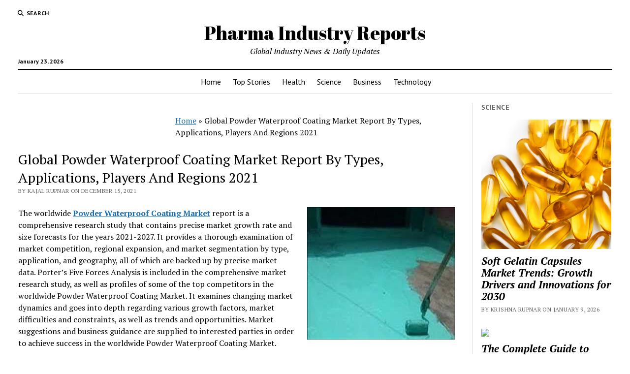

--- FILE ---
content_type: text/html; charset=UTF-8
request_url: https://pharmaindustryreports.com/global-powder-waterproof-coating-market-report-by-types-applications-players-and-regions-2021/
body_size: 10756
content:
<!DOCTYPE html>

<html lang="en-US">

<head>
	<meta name="google-site-verification" content="xqHeqOyP97IBWlZGjnKxp5MZ1vN8VkOPHbxwS9XeKAM" />
	<meta name='robots' content='index, follow, max-image-preview:large, max-snippet:-1, max-video-preview:-1' />
<meta charset="UTF-8" />
<meta name="viewport" content="width=device-width, initial-scale=1" />
<meta name="template" content="Mission News 1.65" />

	<!-- This site is optimized with the Yoast SEO plugin v26.6 - https://yoast.com/wordpress/plugins/seo/ -->
	<title>Global Powder Waterproof Coating Market Report By Types, Applications, Players And Regions 2021 - Pharma Industry Reports</title>
	<link rel="canonical" href="https://pharmaindustryreports.com/global-powder-waterproof-coating-market-report-by-types-applications-players-and-regions-2021/" />
	<meta property="og:locale" content="en_US" />
	<meta property="og:type" content="article" />
	<meta property="og:title" content="Global Powder Waterproof Coating Market Report By Types, Applications, Players And Regions 2021 - Pharma Industry Reports" />
	<meta property="og:description" content="The worldwide Powder Waterproof Coating Market report is a comprehensive research study that contains precise market growth rate and size forecasts for the years 2021-2027. It provides&#8230;" />
	<meta property="og:url" content="https://pharmaindustryreports.com/global-powder-waterproof-coating-market-report-by-types-applications-players-and-regions-2021/" />
	<meta property="og:site_name" content="Pharma Industry Reports" />
	<meta property="article:published_time" content="2021-12-15T11:58:45+00:00" />
	<meta property="og:image" content="https://pharmaindustryreports.com/wp-content/uploads/2021/12/Global-Powder-Waterproof-Coating-Market.jpg" />
	<meta property="og:image:width" content="300" />
	<meta property="og:image:height" content="269" />
	<meta property="og:image:type" content="image/jpeg" />
	<meta name="author" content="Kajal Rupnar" />
	<meta name="twitter:card" content="summary_large_image" />
	<meta name="twitter:label1" content="Written by" />
	<meta name="twitter:data1" content="Kajal Rupnar" />
	<meta name="twitter:label2" content="Est. reading time" />
	<meta name="twitter:data2" content="4 minutes" />
	<script type="application/ld+json" class="yoast-schema-graph">{"@context":"https://schema.org","@graph":[{"@type":"WebPage","@id":"https://pharmaindustryreports.com/global-powder-waterproof-coating-market-report-by-types-applications-players-and-regions-2021/","url":"https://pharmaindustryreports.com/global-powder-waterproof-coating-market-report-by-types-applications-players-and-regions-2021/","name":"Global Powder Waterproof Coating Market Report By Types, Applications, Players And Regions 2021 - Pharma Industry Reports","isPartOf":{"@id":"https://pharmaindustryreports.com/#website"},"primaryImageOfPage":{"@id":"https://pharmaindustryreports.com/global-powder-waterproof-coating-market-report-by-types-applications-players-and-regions-2021/#primaryimage"},"image":{"@id":"https://pharmaindustryreports.com/global-powder-waterproof-coating-market-report-by-types-applications-players-and-regions-2021/#primaryimage"},"thumbnailUrl":"https://pharmaindustryreports.com/wp-content/uploads/2021/12/Global-Powder-Waterproof-Coating-Market.jpg","datePublished":"2021-12-15T11:58:45+00:00","author":{"@id":"https://pharmaindustryreports.com/#/schema/person/52fbe588514e7c993a56ec6bb0aaeb66"},"breadcrumb":{"@id":"https://pharmaindustryreports.com/global-powder-waterproof-coating-market-report-by-types-applications-players-and-regions-2021/#breadcrumb"},"inLanguage":"en-US","potentialAction":[{"@type":"ReadAction","target":["https://pharmaindustryreports.com/global-powder-waterproof-coating-market-report-by-types-applications-players-and-regions-2021/"]}]},{"@type":"ImageObject","inLanguage":"en-US","@id":"https://pharmaindustryreports.com/global-powder-waterproof-coating-market-report-by-types-applications-players-and-regions-2021/#primaryimage","url":"https://pharmaindustryreports.com/wp-content/uploads/2021/12/Global-Powder-Waterproof-Coating-Market.jpg","contentUrl":"https://pharmaindustryreports.com/wp-content/uploads/2021/12/Global-Powder-Waterproof-Coating-Market.jpg","width":300,"height":269},{"@type":"BreadcrumbList","@id":"https://pharmaindustryreports.com/global-powder-waterproof-coating-market-report-by-types-applications-players-and-regions-2021/#breadcrumb","itemListElement":[{"@type":"ListItem","position":1,"name":"Home","item":"https://pharmaindustryreports.com/"},{"@type":"ListItem","position":2,"name":"Global Powder Waterproof Coating Market Report By Types, Applications, Players And Regions 2021"}]},{"@type":"WebSite","@id":"https://pharmaindustryreports.com/#website","url":"https://pharmaindustryreports.com/","name":"Pharma Industry Reports","description":"Global Industry News &amp; Daily Updates","potentialAction":[{"@type":"SearchAction","target":{"@type":"EntryPoint","urlTemplate":"https://pharmaindustryreports.com/?s={search_term_string}"},"query-input":{"@type":"PropertyValueSpecification","valueRequired":true,"valueName":"search_term_string"}}],"inLanguage":"en-US"},{"@type":"Person","@id":"https://pharmaindustryreports.com/#/schema/person/52fbe588514e7c993a56ec6bb0aaeb66","name":"Kajal Rupnar","image":{"@type":"ImageObject","inLanguage":"en-US","@id":"https://pharmaindustryreports.com/#/schema/person/image/","url":"https://secure.gravatar.com/avatar/f2aa00c5309d5a7476a31b1854edeca060e44308e97dba97ae52355d148c6a68?s=96&d=mm&r=g","contentUrl":"https://secure.gravatar.com/avatar/f2aa00c5309d5a7476a31b1854edeca060e44308e97dba97ae52355d148c6a68?s=96&d=mm&r=g","caption":"Kajal Rupnar"},"url":"https://pharmaindustryreports.com/author/kajal/"}]}</script>
	<!-- / Yoast SEO plugin. -->


<link rel='dns-prefetch' href='//fonts.googleapis.com' />
<link rel="alternate" type="application/rss+xml" title="Pharma Industry Reports &raquo; Feed" href="https://pharmaindustryreports.com/feed/" />
<link rel="alternate" title="oEmbed (JSON)" type="application/json+oembed" href="https://pharmaindustryreports.com/wp-json/oembed/1.0/embed?url=https%3A%2F%2Fpharmaindustryreports.com%2Fglobal-powder-waterproof-coating-market-report-by-types-applications-players-and-regions-2021%2F" />
<link rel="alternate" title="oEmbed (XML)" type="text/xml+oembed" href="https://pharmaindustryreports.com/wp-json/oembed/1.0/embed?url=https%3A%2F%2Fpharmaindustryreports.com%2Fglobal-powder-waterproof-coating-market-report-by-types-applications-players-and-regions-2021%2F&#038;format=xml" />
<style id='wp-img-auto-sizes-contain-inline-css' type='text/css'>
img:is([sizes=auto i],[sizes^="auto," i]){contain-intrinsic-size:3000px 1500px}
/*# sourceURL=wp-img-auto-sizes-contain-inline-css */
</style>

<style id='wp-emoji-styles-inline-css' type='text/css'>

	img.wp-smiley, img.emoji {
		display: inline !important;
		border: none !important;
		box-shadow: none !important;
		height: 1em !important;
		width: 1em !important;
		margin: 0 0.07em !important;
		vertical-align: -0.1em !important;
		background: none !important;
		padding: 0 !important;
	}
/*# sourceURL=wp-emoji-styles-inline-css */
</style>
<link rel='stylesheet' id='ct-mission-news-google-fonts-css' href='//fonts.googleapis.com/css?family=Abril+Fatface%7CPT+Sans%3A400%2C700%7CPT+Serif%3A400%2C400i%2C700%2C700i&#038;subset=latin%2Clatin-ext&#038;display=swap&#038;ver=6.9' type='text/css' media='all' />
<link rel='stylesheet' id='ct-mission-news-font-awesome-css' href='https://pharmaindustryreports.com/wp-content/themes/mission-news/assets/font-awesome/css/all.min.css?ver=6.9' type='text/css' media='all' />
<link rel='stylesheet' id='ct-mission-news-style-css' href='https://pharmaindustryreports.com/wp-content/themes/mission-news/style.css?ver=6.9' type='text/css' media='all' />
<script type="text/javascript" src="https://pharmaindustryreports.com/wp-includes/js/jquery/jquery.min.js?ver=3.7.1" id="jquery-core-js"></script>
<script type="text/javascript" src="https://pharmaindustryreports.com/wp-includes/js/jquery/jquery-migrate.min.js?ver=3.4.1" id="jquery-migrate-js"></script>
<link rel="https://api.w.org/" href="https://pharmaindustryreports.com/wp-json/" /><link rel="alternate" title="JSON" type="application/json" href="https://pharmaindustryreports.com/wp-json/wp/v2/posts/4785" /><link rel="EditURI" type="application/rsd+xml" title="RSD" href="https://pharmaindustryreports.com/xmlrpc.php?rsd" />
<meta name="generator" content="WordPress 6.9" />
<link rel='shortlink' href='https://pharmaindustryreports.com/?p=4785' />
</head>

<body data-rsssl=1 id="mission-news" class="wp-singular post-template-default single single-post postid-4785 single-format-standard wp-theme-mission-news layout-right-sidebar-wide">
<a class="skip-content" href="#main">Press &quot;Enter&quot; to skip to content</a>
<div id="overflow-container" class="overflow-container">
	<div id="max-width" class="max-width">
							<header class="site-header" id="site-header" role="banner">
				<div class="top-nav">
					<button id="search-toggle" class="search-toggle"><i class="fas fa-search"></i><span>Search</span></button>
<div id="search-form-popup" class="search-form-popup">
	<div class="inner">
		<div class="title">Search Pharma Industry Reports</div>
		<div class='search-form-container'>
    <form role="search" method="get" class="search-form" action="https://pharmaindustryreports.com">
        <input id="search-field" type="search" class="search-field" value="" name="s"
               title="Search" placeholder=" Search for..." />
        <input type="submit" class="search-submit" value='Search'/>
    </form>
</div>		<a id="close-search" class="close" href="#"><svg xmlns="http://www.w3.org/2000/svg" width="20" height="20" viewBox="0 0 20 20" version="1.1"><g stroke="none" stroke-width="1" fill="none" fill-rule="evenodd"><g transform="translate(-17.000000, -12.000000)" fill="#000000"><g transform="translate(17.000000, 12.000000)"><rect transform="translate(10.000000, 10.000000) rotate(45.000000) translate(-10.000000, -10.000000) " x="9" y="-2" width="2" height="24"/><rect transform="translate(10.000000, 10.000000) rotate(-45.000000) translate(-10.000000, -10.000000) " x="9" y="-2" width="2" height="24"/></g></g></g></svg></a>
	</div>
</div>
					<div id="menu-secondary-container" class="menu-secondary-container">
						<div id="menu-secondary" class="menu-container menu-secondary" role="navigation">
	</div>
					</div>
									</div>
				<div id="title-container" class="title-container"><div class='site-title has-date'><a href='https://pharmaindustryreports.com'>Pharma Industry Reports</a></div><p class="date">January 23, 2026</p><p class="tagline">Global Industry News &amp; Daily Updates</p>				</div>
				<button id="toggle-navigation" class="toggle-navigation" name="toggle-navigation" aria-expanded="false">
					<span class="screen-reader-text">open menu</span>
					<svg xmlns="http://www.w3.org/2000/svg" width="24" height="18" viewBox="0 0 24 18" version="1.1"><g stroke="none" stroke-width="1" fill="none" fill-rule="evenodd"><g transform="translate(-272.000000, -21.000000)" fill="#000000"><g transform="translate(266.000000, 12.000000)"><g transform="translate(6.000000, 9.000000)"><rect class="top-bar" x="0" y="0" width="24" height="2"/><rect class="middle-bar" x="0" y="8" width="24" height="2"/><rect class="bottom-bar" x="0" y="16" width="24" height="2"/></g></g></g></g></svg>				</button>
				<div id="menu-primary-container" class="menu-primary-container tier-1">
					<div class="dropdown-navigation"><a id="back-button" class="back-button" href="#"><i class="fas fa-angle-left"></i> Back</a><span class="label"></span></div>
<div id="menu-primary" class="menu-container menu-primary" role="navigation">
    <nav class="menu"><ul id="menu-primary-items" class="menu-primary-items"><li id="menu-item-21" class="menu-item menu-item-type-custom menu-item-object-custom menu-item-home menu-item-21"><a href="https://pharmaindustryreports.com/">Home</a></li>
<li id="menu-item-20" class="menu-item menu-item-type-taxonomy menu-item-object-category menu-item-20"><a href="https://pharmaindustryreports.com/category/top-stories/">Top Stories</a></li>
<li id="menu-item-17" class="menu-item menu-item-type-taxonomy menu-item-object-category menu-item-17"><a href="https://pharmaindustryreports.com/category/health/">Health</a></li>
<li id="menu-item-18" class="menu-item menu-item-type-taxonomy menu-item-object-category menu-item-18"><a href="https://pharmaindustryreports.com/category/science/">Science</a></li>
<li id="menu-item-16" class="menu-item menu-item-type-taxonomy menu-item-object-category current-post-ancestor current-menu-parent current-post-parent menu-item-16"><a href="https://pharmaindustryreports.com/category/business/">Business</a></li>
<li id="menu-item-19" class="menu-item menu-item-type-taxonomy menu-item-object-category menu-item-19"><a href="https://pharmaindustryreports.com/category/technology/">Technology</a></li>
</ul></nav></div>
				</div>
			</header>
								<div class="content-container">
						<div class="layout-container">
								<section id="main" class="main" role="main">
					<p id="breadcrumbs"><span><span><a href="https://pharmaindustryreports.com/">Home</a></span> » <span class="breadcrumb_last" aria-current="page">Global Powder Waterproof Coating Market Report By Types, Applications, Players And Regions 2021</span></span></p>
<div id="loop-container" class="loop-container">
    <div class="post-4785 post type-post status-publish format-standard has-post-thumbnail hentry category-business tag-global-powder-waterproof-coating-market tag-global-powder-waterproof-coating-market-sale-price tag-powder-waterproof-coating-market-2021 tag-powder-waterproof-coating-market-demand tag-powder-waterproof-coating-market-forecast tag-powder-waterproof-coating-market-size-share tag-powder-waterproof-coating-market-trend entry">
		<article>
				<div class='post-header'>
			<h1 class='post-title'>Global Powder Waterproof Coating Market Report By Types, Applications, Players And Regions 2021</h1>
			<div class="post-byline">By Kajal Rupnar on December 15, 2021</div>		</div>
				<div class="post-content">
					<p><img decoding="async" class="alignright size-full wp-image-109893" src="https://pharmaindustryreports.com/wp-content/uploads/2021/12/Global-Powder-Waterproof-Coating-Market.jpg" alt="Powder Waterproof Coating Market" /></p>
<p>The worldwide <strong><a href="https://www.marketresearchstore.com/market-insights/powder-waterproof-coating-market-786879?utm_source=pharmaindustryreports-KSR&amp;utm_medium=Kajal" target="_blank" rel="nofollow">Powder Waterproof Coating Market</a></strong> report is a comprehensive research study that contains precise market growth rate and size forecasts for the years 2021-2027. It provides a thorough examination of market competition, regional expansion, and market segmentation by type, application, and geography, all of which are backed up by precise market data. Porter&#8217;s Five Forces Analysis is included in the comprehensive market research study, as well as profiles of some of the top competitors in the worldwide Powder Waterproof Coating Market. It examines changing market dynamics and goes into depth regarding various growth factors, market difficulties and constraints, as well as trends and opportunities. Market suggestions and business guidance are supplied to interested parties in order to achieve success in the worldwide Powder Waterproof Coating Market.</p>
<p>The study provides light on the industry&#8217;s mega-trends that are creating new trend waves in different markets, in addition to the major variables that principally drive the Powder Waterproof Coating market build-up. Powder Waterproof Coating market performance is expected to be impacted by the increasing importance of omni-channel retail models and the overshadowing of brick-and-mortar businesses by ecommerce channels. This has been fully examined in the paper.</p>
<p><strong>Segmental Analysis</strong></p>
<p><strong>Request Sample Copy of this Report @ </strong><a href="https://www.marketresearchstore.com/sample/powder-waterproof-coating-market-786879?utm_source=pharmaindustryreports-KSR&amp;utm_medium=Kajal" target="_blank" rel="nofollow">https://www.marketresearchstore.com/sample/powder-waterproof-coating-market-786879</a></p>
<p>The report includes important sections such as type and end user, as well as a variety of segments that determine the global Powder Waterproof Coating market&#8217;s prospects. During the hypothesised time period, each kind provides data about the business value. During the estimated time range, the application area also provides information by volume and consumption. The readers will be guided in comprehending the relevance of elements that affect market development by understanding this section.</p>
<p><strong>On the basis of types, the Powder Waterproof Coating market primarily split into:</strong></p>
<p>Liquid, Dry</p>
<p><strong>Based on applications, the Powder Waterproof Coating market covers:</strong></p>
<p>Road Construction, Building Construction, House Construction, Bridge and Tunnel Construction, Others</p>
<p><strong>Competitive Landscape </strong></p>
<p>One of the most useful aspects of the study is the competitor analysis, which examines the progress of main competitors based on key metrics such as market share, new advancements, worldwide reach, local competition, pricing, and production. The study examines the competition in the worldwide Powder Waterproof Coating market in detail, from the nature of rivalry to anticipated changes in the vendor environment.</p>
<p><strong>Major Key Players of Powder Waterproof Coating Market:</strong></p>
<p>Sika Mortars, AkzoNobel, Henkel, Weber Building Solutions, Davco, Oriental Yuhong, BADESE, GRUPO PUMA, Mapei, Sherwin-Williams, Huarun, Koster, PPG, BASF</p>
<p><strong>Table of Contents</strong></p>
<p><strong>Report Overview: </strong>It is divided into six chapters: research scope, main manufacturers included, market segments by type, Powder Waterproof Coating market segments by application, study goals, and years taken into account.</p>
<p><strong>Global Growth Trends: </strong>This part is divided into three chapters: industry trends, main producer growth rates, and production analyses.</p>
<p><strong>Powder Waterproof Coating Market Share by Manufacturer: </strong>Other chapters cover growth plans and merger and acquisition, items supplied by important manufacturers, and areas serviced and headquarters distribution, as well as other chapters such as production, revenue, and pricing analysis by the company.</p>
<p><strong>Market Size by Type: </strong>Price, production value market share, and production market share by kind are all examined.</p>
<p><strong>Market Size by Application: </strong>Powder Waterproof Coating market consumption analysis by application is included in this section.</p>
<p><strong>Profiles of Manufacturers: </strong>The worldwide Powder Waterproof Coating market&#8217;s top players are investigated based on sales area, major products, gross margin, revenue, price, and production.</p>
<p><strong>Powder Waterproof Coating Market Value Chain and Sales Channel Analysis: </strong>It examines the client, the distributor, the Powder Waterproof Coating market value chain, and the sales channel.</p>
<p><strong>Market Forecast</strong> – Production Side: The writers focused on production and production value forecasts, important producers forecasts, and production and production value forecasts by type in this section of the study.</p>
<p><strong>Points Covered in the Report:</strong></p>
<ul>
<li>The key market players engaged in the industry, such as market participants, raw material suppliers, equipment suppliers, end users, traders, distributors, and others, are examined in the study.</li>
<li>The companies&#8217; entire profiles are listed. The research also includes information on their capacity, production, price, revenue, cost, gross, gross margin, sales volume, sales revenue, consumption, growth rate, import, export, supply, future plans, and technical breakthroughs.</li>
<li>The market&#8217;s growth factors are covered in depth, as are the market&#8217;s many end users.</li>
<li>Data and information may be sorted by market player, area, kind, application, and more, and custom research can be added to meet individual needs.</li>
<li>The market&#8217;s SWOT analysis is included in the study. Finally, the report includes a conclusion section that includes the thoughts of industry experts.</li>
</ul>
<p><strong>Key questions answered in the report:</strong></p>
<ol>
<li>What will the Powder Waterproof Coating market growth rate be in 2027?</li>
<li>What are the major driving forces behind the global Powder Waterproof Coating market?</li>
<li>What are the major companies in the Powder Waterproof Coating market?</li>
<li>What are the market prospects, risks, and trends in the Powder Waterproof Coating industry?</li>
<li>What are the sales, revenue, and price analysis of Powder Waterproof Coating market by kinds and applications?</li>
<li>What are the sales, revenue, and price analysis of Powder Waterproof Coating sectors by regions?</li>
</ol>
<p><strong>Request Customization on This Report @</strong></p>
<p><a href="https://www.marketresearchstore.com/inquiry/powder-waterproof-coating-market-786879?utm_source=pharmaindustryreports-KSR&amp;utm_medium=Kajal" target="_blank" rel="nofollow">https://www.marketresearchstore.com/inquiry/powder-waterproof-coating-market-786879</a></p>
<p><strong><u>Contact Us:</u></strong></p>
<p>Market Research Store<br />
244 Fifth Avenue, Suite N202<br />
New York, 10001, United States<br />
Tel: +1 (844) 845-5245<br />
<strong>Email: </strong><a href="/cdn-cgi/l/email-protection#a3d0c2cfc6d0e3cec2d1c8c6d7d1c6d0c6c2d1c0cbd0d7ccd1c68dc0ccce" target="_blank" rel="nofollow"><span class="__cf_email__" data-cfemail="a8dbc9c4cddbe8c5c9dac3cddcdacddbcdc9dacbc0dbdcc7dacd86cbc7c5">[email&#160;protected]</span></a></p>
<p>&nbsp;</p>
								</div>
		<div class="post-meta">
			<p class="post-categories"><span>Published in</span> <a href="https://pharmaindustryreports.com/category/business/" title="View all posts in Business">Business</a></p>			<div class="post-tags"><ul><li><a href="https://pharmaindustryreports.com/tag/global-powder-waterproof-coating-market/" title="View all posts tagged Global Powder Waterproof Coating Market">Global Powder Waterproof Coating Market</a></li><li><a href="https://pharmaindustryreports.com/tag/global-powder-waterproof-coating-market-sale-price/" title="View all posts tagged Global Powder Waterproof Coating Market Sale &amp; Price">Global Powder Waterproof Coating Market Sale &amp; Price</a></li><li><a href="https://pharmaindustryreports.com/tag/powder-waterproof-coating-market-2021/" title="View all posts tagged Powder Waterproof Coating Market 2021">Powder Waterproof Coating Market 2021</a></li><li><a href="https://pharmaindustryreports.com/tag/powder-waterproof-coating-market-demand/" title="View all posts tagged Powder Waterproof Coating Market Demand">Powder Waterproof Coating Market Demand</a></li><li><a href="https://pharmaindustryreports.com/tag/powder-waterproof-coating-market-forecast/" title="View all posts tagged Powder Waterproof Coating Market Forecast">Powder Waterproof Coating Market Forecast</a></li><li><a href="https://pharmaindustryreports.com/tag/powder-waterproof-coating-market-size-share/" title="View all posts tagged Powder Waterproof Coating Market Size &amp; Share">Powder Waterproof Coating Market Size &amp; Share</a></li><li><a href="https://pharmaindustryreports.com/tag/powder-waterproof-coating-market-trend/" title="View all posts tagged Powder Waterproof Coating Market Trend">Powder Waterproof Coating Market Trend</a></li></ul></div>								</div>
		<div class="more-from-category">
	<div class="category-container"><div class="top"><span class="section-title">More from <span>Business</span></span><a class="category-link" href="https://pharmaindustryreports.com/category/business/">More posts in Business &raquo;</a></div><ul><li><div class="featured-image"><a href="https://pharmaindustryreports.com/lignin-waste-market-to-reach-usd-1625-06-billion-by-2034-expanding-at-6-00-cagr/">Lignin Waste Market to Reach USD 1,625.06 Billion by 2034, Expanding at 6.00% CAGR<img width="300" height="169" src="https://pharmaindustryreports.com/wp-content/uploads/2026/01/Lignin-Waste-Market-300x169.jpg" class="attachment-medium size-medium wp-post-image" alt="" decoding="async" fetchpriority="high" srcset="https://pharmaindustryreports.com/wp-content/uploads/2026/01/Lignin-Waste-Market-300x169.jpg 300w, https://pharmaindustryreports.com/wp-content/uploads/2026/01/Lignin-Waste-Market-1024x576.jpg 1024w, https://pharmaindustryreports.com/wp-content/uploads/2026/01/Lignin-Waste-Market-768x432.jpg 768w, https://pharmaindustryreports.com/wp-content/uploads/2026/01/Lignin-Waste-Market-1536x864.jpg 1536w, https://pharmaindustryreports.com/wp-content/uploads/2026/01/Lignin-Waste-Market.jpg 1920w" sizes="(max-width: 300px) 100vw, 300px" /></a></div><a href="https://pharmaindustryreports.com/lignin-waste-market-to-reach-usd-1625-06-billion-by-2034-expanding-at-6-00-cagr/" class="title">Lignin Waste Market to Reach USD 1,625.06 Billion by 2034, Expanding at 6.00% CAGR</a></li><li><div class="featured-image"><a href="https://pharmaindustryreports.com/bee-venom-extract-market-to-reach-usd-6-95-billion-by-2034-expanding-at-4-1-cagr/">Bee Venom Extract Market to Reach USD 6.95 Billion by 2034, Expanding at 4.1% CAGR<img width="300" height="292" src="https://pharmaindustryreports.com/wp-content/uploads/2026/01/Bee-Venom-Extract-Market-300x292.jpg" class="attachment-medium size-medium wp-post-image" alt="" decoding="async" srcset="https://pharmaindustryreports.com/wp-content/uploads/2026/01/Bee-Venom-Extract-Market-300x292.jpg 300w, https://pharmaindustryreports.com/wp-content/uploads/2026/01/Bee-Venom-Extract-Market.jpg 500w" sizes="(max-width: 300px) 100vw, 300px" /></a></div><a href="https://pharmaindustryreports.com/bee-venom-extract-market-to-reach-usd-6-95-billion-by-2034-expanding-at-4-1-cagr/" class="title">Bee Venom Extract Market to Reach USD 6.95 Billion by 2034, Expanding at 4.1% CAGR</a></li><li><div class="featured-image"><a href="https://pharmaindustryreports.com/die-cut-lids-market-to-reach-usd-1831-03-million-by-2034-expanding-at-7-1-cagr/">Die Cut Lids Market to Reach USD 1,831.03 Million by 2034, Expanding at 7.1% CAGR<img width="300" height="300" src="https://pharmaindustryreports.com/wp-content/uploads/2026/01/Die-Cut-Lids-Market-300x300.png" class="attachment-medium size-medium wp-post-image" alt="" decoding="async" srcset="https://pharmaindustryreports.com/wp-content/uploads/2026/01/Die-Cut-Lids-Market-300x300.png 300w, https://pharmaindustryreports.com/wp-content/uploads/2026/01/Die-Cut-Lids-Market-150x150.png 150w, https://pharmaindustryreports.com/wp-content/uploads/2026/01/Die-Cut-Lids-Market.png 500w" sizes="(max-width: 300px) 100vw, 300px" /></a></div><a href="https://pharmaindustryreports.com/die-cut-lids-market-to-reach-usd-1831-03-million-by-2034-expanding-at-7-1-cagr/" class="title">Die Cut Lids Market to Reach USD 1,831.03 Million by 2034, Expanding at 7.1% CAGR</a></li><li><div class="featured-image"><a href="https://pharmaindustryreports.com/home-bedding-market-to-reach-usd-221-89-billion-by-2034-expanding-at-7-76-cagr/">Home Bedding Market to Reach USD 221.89 Billion by 2034, Expanding at 7.76% CAGR<img width="300" height="300" src="https://pharmaindustryreports.com/wp-content/uploads/2026/01/Home-Bedding-Market-300x300.jpg" class="attachment-medium size-medium wp-post-image" alt="" decoding="async" loading="lazy" srcset="https://pharmaindustryreports.com/wp-content/uploads/2026/01/Home-Bedding-Market-300x300.jpg 300w, https://pharmaindustryreports.com/wp-content/uploads/2026/01/Home-Bedding-Market-1024x1024.jpg 1024w, https://pharmaindustryreports.com/wp-content/uploads/2026/01/Home-Bedding-Market-150x150.jpg 150w, https://pharmaindustryreports.com/wp-content/uploads/2026/01/Home-Bedding-Market-768x768.jpg 768w, https://pharmaindustryreports.com/wp-content/uploads/2026/01/Home-Bedding-Market-1536x1536.jpg 1536w, https://pharmaindustryreports.com/wp-content/uploads/2026/01/Home-Bedding-Market-2048x2048.jpg 2048w" sizes="auto, (max-width: 300px) 100vw, 300px" /></a></div><a href="https://pharmaindustryreports.com/home-bedding-market-to-reach-usd-221-89-billion-by-2034-expanding-at-7-76-cagr/" class="title">Home Bedding Market to Reach USD 221.89 Billion by 2034, Expanding at 7.76% CAGR</a></li><li><div class="featured-image"><a href="https://pharmaindustryreports.com/hand-blender-market-to-reach-usd-790-64-million-by-2034-expanding-at-8-62-cagr/">Hand Blender Market to Reach USD 790.64 Million by 2034, Expanding at 8.62% CAGR<img width="300" height="200" src="https://pharmaindustryreports.com/wp-content/uploads/2026/01/Hand-Blender-Market-300x200.jpeg" class="attachment-medium size-medium wp-post-image" alt="" decoding="async" loading="lazy" srcset="https://pharmaindustryreports.com/wp-content/uploads/2026/01/Hand-Blender-Market-300x200.jpeg 300w, https://pharmaindustryreports.com/wp-content/uploads/2026/01/Hand-Blender-Market-1024x683.jpeg 1024w, https://pharmaindustryreports.com/wp-content/uploads/2026/01/Hand-Blender-Market-768x512.jpeg 768w, https://pharmaindustryreports.com/wp-content/uploads/2026/01/Hand-Blender-Market.jpeg 1500w" sizes="auto, (max-width: 300px) 100vw, 300px" /></a></div><a href="https://pharmaindustryreports.com/hand-blender-market-to-reach-usd-790-64-million-by-2034-expanding-at-8-62-cagr/" class="title">Hand Blender Market to Reach USD 790.64 Million by 2034, Expanding at 8.62% CAGR</a></li></ul></div></div>	</article>
	</div></div>

</section> <!-- .main -->
	<aside class="sidebar sidebar-right" id="sidebar-right" role="complementary">
		<div class="inner">
			<section id="ct_mission_news_post_list-3" class="widget widget_ct_mission_news_post_list"><div class="style-1"><h2 class="widget-title">Science</h2><ul><li class="post-item has-image"><div class="top"><div class="featured-image"><a href="https://pharmaindustryreports.com/soft-gelatin-capsules-market-trends-growth-drivers-and-innovations-for-2030/">Soft Gelatin Capsules Market Trends: Growth Drivers and Innovations for 2030<img width="300" height="300" src="https://pharmaindustryreports.com/wp-content/uploads/2026/01/Soft-Gelatin-Capsules-Softgels1-300x300.jpg" class="attachment-medium size-medium wp-post-image" alt="Soft Gelatin Capsules (Softgels)" decoding="async" loading="lazy" srcset="https://pharmaindustryreports.com/wp-content/uploads/2026/01/Soft-Gelatin-Capsules-Softgels1-300x300.jpg 300w, https://pharmaindustryreports.com/wp-content/uploads/2026/01/Soft-Gelatin-Capsules-Softgels1-1024x1024.jpg 1024w, https://pharmaindustryreports.com/wp-content/uploads/2026/01/Soft-Gelatin-Capsules-Softgels1-150x150.jpg 150w, https://pharmaindustryreports.com/wp-content/uploads/2026/01/Soft-Gelatin-Capsules-Softgels1-768x768.jpg 768w, https://pharmaindustryreports.com/wp-content/uploads/2026/01/Soft-Gelatin-Capsules-Softgels1-1536x1536.jpg 1536w, https://pharmaindustryreports.com/wp-content/uploads/2026/01/Soft-Gelatin-Capsules-Softgels1.jpg 1920w" sizes="auto, (max-width: 300px) 100vw, 300px" /></a></div><div class="top-inner"><a href="https://pharmaindustryreports.com/soft-gelatin-capsules-market-trends-growth-drivers-and-innovations-for-2030/" class="title">Soft Gelatin Capsules Market Trends: Growth Drivers and Innovations for 2030</a><div class="post-byline">By Krishna Rupnar on January 9, 2026</div></div></div></li><li class="post-item has-image"><div class="top"><div class="featured-image"><a href="https://pharmaindustryreports.com/the-complete-guide-to-metformin-hydrochloride-how-it-works-and-who-should-take-it/">The Complete Guide to Metformin Hydrochloride – How It Works and Who Should Take It<img width="300" height="169" src="https://pharmaindustryreports.com/wp-content/uploads/2026/01/Metformin-Hydrochloride-1-300x169.avif" class="attachment-medium size-medium wp-post-image" alt="Metformin Hydrochloride" decoding="async" loading="lazy" srcset="https://pharmaindustryreports.com/wp-content/uploads/2026/01/Metformin-Hydrochloride-1-300x169.avif 300w, https://pharmaindustryreports.com/wp-content/uploads/2026/01/Metformin-Hydrochloride-1.avif 600w" sizes="auto, (max-width: 300px) 100vw, 300px" /></a></div><div class="top-inner"><a href="https://pharmaindustryreports.com/the-complete-guide-to-metformin-hydrochloride-how-it-works-and-who-should-take-it/" class="title">The Complete Guide to Metformin Hydrochloride – How It Works and Who Should Take It</a><div class="post-byline">By Krishna Rupnar on January 9, 2026</div></div></div></li><li class="post-item has-image"><div class="top"><div class="featured-image"><a href="https://pharmaindustryreports.com/liposomal-supplements-enhanced-nutrient-absorption-explained/">Liposomal Supplements: Enhanced Nutrient Absorption Explained<img width="300" height="222" src="https://pharmaindustryreports.com/wp-content/uploads/2026/01/Liposomal-Supplements2-300x222.jpg" class="attachment-medium size-medium wp-post-image" alt="Liposomal Supplements" decoding="async" loading="lazy" srcset="https://pharmaindustryreports.com/wp-content/uploads/2026/01/Liposomal-Supplements2-300x222.jpg 300w, https://pharmaindustryreports.com/wp-content/uploads/2026/01/Liposomal-Supplements2.jpg 650w" sizes="auto, (max-width: 300px) 100vw, 300px" /></a></div><div class="top-inner"><a href="https://pharmaindustryreports.com/liposomal-supplements-enhanced-nutrient-absorption-explained/" class="title">Liposomal Supplements: Enhanced Nutrient Absorption Explained</a><div class="post-byline">By Krishna Rupnar on January 8, 2026</div></div></div></li><li class="post-item has-image"><div class="top"><div class="featured-image"><a href="https://pharmaindustryreports.com/aspirin-a-cornerstone-drug-in-pain-relief-and-cardiovascular-care/">Aspirin: A Cornerstone Drug in Pain Relief and Cardiovascular Care<img width="300" height="169" src="https://pharmaindustryreports.com/wp-content/uploads/2026/01/Aspirin2-300x169.jpg" class="attachment-medium size-medium wp-post-image" alt="Aspirin" decoding="async" loading="lazy" srcset="https://pharmaindustryreports.com/wp-content/uploads/2026/01/Aspirin2-300x169.jpg 300w, https://pharmaindustryreports.com/wp-content/uploads/2026/01/Aspirin2.jpg 640w" sizes="auto, (max-width: 300px) 100vw, 300px" /></a></div><div class="top-inner"><a href="https://pharmaindustryreports.com/aspirin-a-cornerstone-drug-in-pain-relief-and-cardiovascular-care/" class="title">Aspirin: A Cornerstone Drug in Pain Relief and Cardiovascular Care</a><div class="post-byline">By Krishna Rupnar on January 8, 2026</div></div></div></li><li class="post-item has-image"><div class="top"><div class="featured-image"><a href="https://pharmaindustryreports.com/fosfomycin-trometamol-an-effective-antibiotic-for-urinary-tract-infections/">Fosfomycin Trometamol: An Effective Antibiotic for Urinary Tract Infections<img width="300" height="200" src="https://pharmaindustryreports.com/wp-content/uploads/2026/01/Fosfomycin-Trometamo2-300x200.jpg" class="attachment-medium size-medium wp-post-image" alt="Fosfomycin Trometamol" decoding="async" loading="lazy" srcset="https://pharmaindustryreports.com/wp-content/uploads/2026/01/Fosfomycin-Trometamo2-300x200.jpg 300w, https://pharmaindustryreports.com/wp-content/uploads/2026/01/Fosfomycin-Trometamo2.jpg 500w" sizes="auto, (max-width: 300px) 100vw, 300px" /></a></div><div class="top-inner"><a href="https://pharmaindustryreports.com/fosfomycin-trometamol-an-effective-antibiotic-for-urinary-tract-infections/" class="title">Fosfomycin Trometamol: An Effective Antibiotic for Urinary Tract Infections</a><div class="post-byline">By Krishna Rupnar on January 8, 2026</div></div></div></li></ul></div></section><section id="ct_mission_news_post_list-2" class="widget widget_ct_mission_news_post_list"><div class="style-1"><h2 class="widget-title">Technology</h2><ul><li class="post-item has-image"><div class="top"><div class="featured-image"><a href="https://pharmaindustryreports.com/synthetic-rope-market-to-reach-usd-3-11-billion-by-2034-expanding-at-4-3-cagr/">Synthetic Rope Market to Reach USD 3.11 Billion by 2034, Expanding at 4.3% CAGR<img width="275" height="183" src="https://pharmaindustryreports.com/wp-content/uploads/2026/01/Synthetic-Rope-Market.jpg" class="attachment-medium size-medium wp-post-image" alt="" decoding="async" loading="lazy" /></a></div><div class="top-inner"><a href="https://pharmaindustryreports.com/synthetic-rope-market-to-reach-usd-3-11-billion-by-2034-expanding-at-4-3-cagr/" class="title">Synthetic Rope Market to Reach USD 3.11 Billion by 2034, Expanding at 4.3% CAGR</a><div class="post-byline">By Ritesh Gulhane on January 20, 2026</div></div></div></li><li class="post-item has-image"><div class="top"><div class="featured-image"><a href="https://pharmaindustryreports.com/terminal-block-market-to-reach-usd-8-52-billion-by-2034-expanding-at-4-1-cagr/">Terminal Block Market to Reach USD 8.52 Billion by 2034, Expanding at 4.1% CAGR<img width="300" height="162" src="https://pharmaindustryreports.com/wp-content/uploads/2026/01/Terminal-Block-Market-300x162.jpg" class="attachment-medium size-medium wp-post-image" alt="" decoding="async" loading="lazy" srcset="https://pharmaindustryreports.com/wp-content/uploads/2026/01/Terminal-Block-Market-300x162.jpg 300w, https://pharmaindustryreports.com/wp-content/uploads/2026/01/Terminal-Block-Market-1024x553.jpg 1024w, https://pharmaindustryreports.com/wp-content/uploads/2026/01/Terminal-Block-Market-768x415.jpg 768w, https://pharmaindustryreports.com/wp-content/uploads/2026/01/Terminal-Block-Market-1536x830.jpg 1536w, https://pharmaindustryreports.com/wp-content/uploads/2026/01/Terminal-Block-Market-2048x1106.jpg 2048w" sizes="auto, (max-width: 300px) 100vw, 300px" /></a></div><div class="top-inner"><a href="https://pharmaindustryreports.com/terminal-block-market-to-reach-usd-8-52-billion-by-2034-expanding-at-4-1-cagr/" class="title">Terminal Block Market to Reach USD 8.52 Billion by 2034, Expanding at 4.1% CAGR</a><div class="post-byline">By Ritesh Gulhane on January 20, 2026</div></div></div></li><li class="post-item has-image"><div class="top"><div class="featured-image"><a href="https://pharmaindustryreports.com/igbt-thyristor-market-to-reach-usd-14-17-billion-by-2034-expanding-at-3-7-cagr/">IGBT &amp; Thyristor Market to Reach USD 14.17 Billion by 2034, Expanding at 3.7% CAGR<img width="300" height="180" src="https://pharmaindustryreports.com/wp-content/uploads/2026/01/IGBT-Thyristor-Market-300x180.jpg" class="attachment-medium size-medium wp-post-image" alt="" decoding="async" loading="lazy" srcset="https://pharmaindustryreports.com/wp-content/uploads/2026/01/IGBT-Thyristor-Market-300x180.jpg 300w, https://pharmaindustryreports.com/wp-content/uploads/2026/01/IGBT-Thyristor-Market-768x461.jpg 768w, https://pharmaindustryreports.com/wp-content/uploads/2026/01/IGBT-Thyristor-Market.jpg 1000w" sizes="auto, (max-width: 300px) 100vw, 300px" /></a></div><div class="top-inner"><a href="https://pharmaindustryreports.com/igbt-thyristor-market-to-reach-usd-14-17-billion-by-2034-expanding-at-3-7-cagr/" class="title">IGBT &amp; Thyristor Market to Reach USD 14.17 Billion by 2034, Expanding at 3.7% CAGR</a><div class="post-byline">By Ritesh Gulhane on January 20, 2026</div></div></div></li><li class="post-item has-image"><div class="top"><div class="featured-image"><a href="https://pharmaindustryreports.com/financial-fraud-detection-software-market-to-reach-usd-53-96-billion-by-2034-expanding-at-12-7-cagr/">Financial Fraud Detection Software Market to Reach USD 53.96 Billion by 2034, Expanding at 12.7% CAGR<img width="300" height="200" src="https://pharmaindustryreports.com/wp-content/uploads/2026/01/Financial-Fraud-Detection-Software-Market-300x200.jpg" class="attachment-medium size-medium wp-post-image" alt="" decoding="async" loading="lazy" srcset="https://pharmaindustryreports.com/wp-content/uploads/2026/01/Financial-Fraud-Detection-Software-Market-300x200.jpg 300w, https://pharmaindustryreports.com/wp-content/uploads/2026/01/Financial-Fraud-Detection-Software-Market-768x512.jpg 768w, https://pharmaindustryreports.com/wp-content/uploads/2026/01/Financial-Fraud-Detection-Software-Market.jpg 1000w" sizes="auto, (max-width: 300px) 100vw, 300px" /></a></div><div class="top-inner"><a href="https://pharmaindustryreports.com/financial-fraud-detection-software-market-to-reach-usd-53-96-billion-by-2034-expanding-at-12-7-cagr/" class="title">Financial Fraud Detection Software Market to Reach USD 53.96 Billion by 2034, Expanding at 12.7% CAGR</a><div class="post-byline">By Ritesh Gulhane on January 20, 2026</div></div></div></li><li class="post-item has-image"><div class="top"><div class="featured-image"><a href="https://pharmaindustryreports.com/disposable-blood-bag-market-to-reach-usd-619-42-million-by-2034-expanding-at-7-5-cagr/">Disposable Blood Bag Market to Reach USD 619.42 Million by 2034, Expanding at 7.5% CAGR<img width="300" height="169" src="https://pharmaindustryreports.com/wp-content/uploads/2026/01/Disposable-Blood-Bag-Market-300x169.jpg" class="attachment-medium size-medium wp-post-image" alt="" decoding="async" loading="lazy" srcset="https://pharmaindustryreports.com/wp-content/uploads/2026/01/Disposable-Blood-Bag-Market-300x169.jpg 300w, https://pharmaindustryreports.com/wp-content/uploads/2026/01/Disposable-Blood-Bag-Market.jpg 678w" sizes="auto, (max-width: 300px) 100vw, 300px" /></a></div><div class="top-inner"><a href="https://pharmaindustryreports.com/disposable-blood-bag-market-to-reach-usd-619-42-million-by-2034-expanding-at-7-5-cagr/" class="title">Disposable Blood Bag Market to Reach USD 619.42 Million by 2034, Expanding at 7.5% CAGR</a><div class="post-byline">By Ritesh Gulhane on January 20, 2026</div></div></div></li></ul></div></section>		</div>
	</aside>
</div><!-- layout-container -->
</div><!-- content-container -->

    <footer id="site-footer" class="site-footer" role="contentinfo">
                <div class="footer-title-container">
            <div class='site-title has-date'><a href='https://pharmaindustryreports.com'>Pharma Industry Reports</a></div>            <p class="footer-tagline">Global Industry News &amp; Daily Updates</p>                    </div>
        <div id="menu-footer-container" class="menu-footer-container">
            <div id="menu-footer" class="menu-container menu-footer" role="navigation">
	</div>
        </div>
                <div class="design-credit">
            <span>
                <a href="https://www.competethemes.com/mission-news/" rel="nofollow">Mission News Theme</a> by Compete Themes.            </span>
        </div>
            </footer>
</div><!-- .max-width -->
</div><!-- .overflow-container -->


<script data-cfasync="false" src="/cdn-cgi/scripts/5c5dd728/cloudflare-static/email-decode.min.js"></script><script type="speculationrules">
{"prefetch":[{"source":"document","where":{"and":[{"href_matches":"/*"},{"not":{"href_matches":["/wp-*.php","/wp-admin/*","/wp-content/uploads/*","/wp-content/*","/wp-content/plugins/*","/wp-content/themes/mission-news/*","/*\\?(.+)"]}},{"not":{"selector_matches":"a[rel~=\"nofollow\"]"}},{"not":{"selector_matches":".no-prefetch, .no-prefetch a"}}]},"eagerness":"conservative"}]}
</script>
<script type="text/javascript" id="ct-mission-news-js-js-extra">
/* <![CDATA[ */
var mission_news_objectL10n = {"openMenu":"open menu","closeMenu":"close menu","openChildMenu":"open dropdown menu","closeChildMenu":"close dropdown menu"};
//# sourceURL=ct-mission-news-js-js-extra
/* ]]> */
</script>
<script type="text/javascript" src="https://pharmaindustryreports.com/wp-content/themes/mission-news/js/build/production.min.js?ver=6.9" id="ct-mission-news-js-js"></script>
<script id="wp-emoji-settings" type="application/json">
{"baseUrl":"https://s.w.org/images/core/emoji/17.0.2/72x72/","ext":".png","svgUrl":"https://s.w.org/images/core/emoji/17.0.2/svg/","svgExt":".svg","source":{"concatemoji":"https://pharmaindustryreports.com/wp-includes/js/wp-emoji-release.min.js?ver=6.9"}}
</script>
<script type="module">
/* <![CDATA[ */
/*! This file is auto-generated */
const a=JSON.parse(document.getElementById("wp-emoji-settings").textContent),o=(window._wpemojiSettings=a,"wpEmojiSettingsSupports"),s=["flag","emoji"];function i(e){try{var t={supportTests:e,timestamp:(new Date).valueOf()};sessionStorage.setItem(o,JSON.stringify(t))}catch(e){}}function c(e,t,n){e.clearRect(0,0,e.canvas.width,e.canvas.height),e.fillText(t,0,0);t=new Uint32Array(e.getImageData(0,0,e.canvas.width,e.canvas.height).data);e.clearRect(0,0,e.canvas.width,e.canvas.height),e.fillText(n,0,0);const a=new Uint32Array(e.getImageData(0,0,e.canvas.width,e.canvas.height).data);return t.every((e,t)=>e===a[t])}function p(e,t){e.clearRect(0,0,e.canvas.width,e.canvas.height),e.fillText(t,0,0);var n=e.getImageData(16,16,1,1);for(let e=0;e<n.data.length;e++)if(0!==n.data[e])return!1;return!0}function u(e,t,n,a){switch(t){case"flag":return n(e,"\ud83c\udff3\ufe0f\u200d\u26a7\ufe0f","\ud83c\udff3\ufe0f\u200b\u26a7\ufe0f")?!1:!n(e,"\ud83c\udde8\ud83c\uddf6","\ud83c\udde8\u200b\ud83c\uddf6")&&!n(e,"\ud83c\udff4\udb40\udc67\udb40\udc62\udb40\udc65\udb40\udc6e\udb40\udc67\udb40\udc7f","\ud83c\udff4\u200b\udb40\udc67\u200b\udb40\udc62\u200b\udb40\udc65\u200b\udb40\udc6e\u200b\udb40\udc67\u200b\udb40\udc7f");case"emoji":return!a(e,"\ud83e\u1fac8")}return!1}function f(e,t,n,a){let r;const o=(r="undefined"!=typeof WorkerGlobalScope&&self instanceof WorkerGlobalScope?new OffscreenCanvas(300,150):document.createElement("canvas")).getContext("2d",{willReadFrequently:!0}),s=(o.textBaseline="top",o.font="600 32px Arial",{});return e.forEach(e=>{s[e]=t(o,e,n,a)}),s}function r(e){var t=document.createElement("script");t.src=e,t.defer=!0,document.head.appendChild(t)}a.supports={everything:!0,everythingExceptFlag:!0},new Promise(t=>{let n=function(){try{var e=JSON.parse(sessionStorage.getItem(o));if("object"==typeof e&&"number"==typeof e.timestamp&&(new Date).valueOf()<e.timestamp+604800&&"object"==typeof e.supportTests)return e.supportTests}catch(e){}return null}();if(!n){if("undefined"!=typeof Worker&&"undefined"!=typeof OffscreenCanvas&&"undefined"!=typeof URL&&URL.createObjectURL&&"undefined"!=typeof Blob)try{var e="postMessage("+f.toString()+"("+[JSON.stringify(s),u.toString(),c.toString(),p.toString()].join(",")+"));",a=new Blob([e],{type:"text/javascript"});const r=new Worker(URL.createObjectURL(a),{name:"wpTestEmojiSupports"});return void(r.onmessage=e=>{i(n=e.data),r.terminate(),t(n)})}catch(e){}i(n=f(s,u,c,p))}t(n)}).then(e=>{for(const n in e)a.supports[n]=e[n],a.supports.everything=a.supports.everything&&a.supports[n],"flag"!==n&&(a.supports.everythingExceptFlag=a.supports.everythingExceptFlag&&a.supports[n]);var t;a.supports.everythingExceptFlag=a.supports.everythingExceptFlag&&!a.supports.flag,a.supports.everything||((t=a.source||{}).concatemoji?r(t.concatemoji):t.wpemoji&&t.twemoji&&(r(t.twemoji),r(t.wpemoji)))});
//# sourceURL=https://pharmaindustryreports.com/wp-includes/js/wp-emoji-loader.min.js
/* ]]> */
</script>

<script defer src="https://static.cloudflareinsights.com/beacon.min.js/vcd15cbe7772f49c399c6a5babf22c1241717689176015" integrity="sha512-ZpsOmlRQV6y907TI0dKBHq9Md29nnaEIPlkf84rnaERnq6zvWvPUqr2ft8M1aS28oN72PdrCzSjY4U6VaAw1EQ==" data-cf-beacon='{"version":"2024.11.0","token":"7ee22eaf981d49f69872619a71f447ed","r":1,"server_timing":{"name":{"cfCacheStatus":true,"cfEdge":true,"cfExtPri":true,"cfL4":true,"cfOrigin":true,"cfSpeedBrain":true},"location_startswith":null}}' crossorigin="anonymous"></script>
</body>
</html>

<!-- Page cached by LiteSpeed Cache 7.7 on 2026-01-23 14:20:43 -->